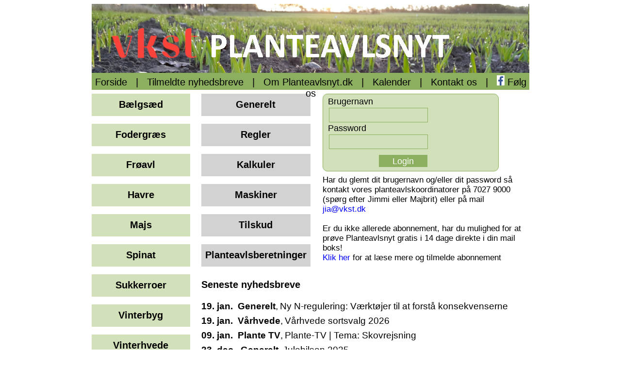

--- FILE ---
content_type: text/html
request_url: http://planteavlsnyt.dk/login.asp?ArtID=86&Target=Page
body_size: 2402
content:

<!DOCTYPE html>
<html>
<head>
	<title>Planteavlsnyt</title>
	<link href="css/style.css" rel="stylesheet" type="text/css" />



</head>
<body>
	<div class="centerpage">

				<div class="pageheader">
		<div class="vkstlogo"></div>
		</div>
		<div class="topmenu"> <a href="/">Forside</a>&nbsp;&nbsp;&nbsp;|&nbsp;&nbsp;&nbsp;<a href="newsletters.asp">Tilmeldte nyhedsbreve</a>&nbsp;&nbsp;&nbsp;|&nbsp;&nbsp;&nbsp;<a href="https://vkst.dk/planteavl/planteavlsnyt/">Om Planteavlsnyt.dk</a>&nbsp;&nbsp;&nbsp;|&nbsp;&nbsp;&nbsp;<a href="https://vkst.dk/events/">Kalender</a>&nbsp;&nbsp;&nbsp;|&nbsp;&nbsp;&nbsp;<a href="page.asp?ArtID=72">Kontakt os</a>&nbsp;&nbsp;&nbsp;|&nbsp;&nbsp;&nbsp;<img src="images/facebook.png" width="16" height="21" alt="" border="0"/>&nbsp;<a href="https://www.facebook.com/VKST.DK">F�lg os</a>
		</div>

    <div class="row">
        <div class="column frontleft" style="background-color:#FFFFFF;">
						<a href="list.asp?Target=List&KatID=8" class="buttonLightGreen">B�lgs�d</a>
			<a href="list.asp?Target=List&KatID=25" class="buttonLightGreen">Fodergr�s</a>
			<a href="list.asp?Target=List&KatID=9" class="buttonLightGreen">Fr�avl</a>
			<a href="list.asp?Target=List&KatID=11" class="buttonLightGreen">Havre</a>
			<a href="list.asp?Target=List&KatID=24" class="buttonLightGreen">Majs</a>
			<a href="list.asp?Target=List&KatID=26" class="buttonLightGreen">Spinat</a>
			<a href="list.asp?Target=List&KatID=13" class="buttonLightGreen">Sukkerroer</a>
			<a href="list.asp?Target=List&KatID=3" class="buttonLightGreen">Vinterbyg</a>
			<a href="list.asp?Target=List&KatID=2" class="buttonLightGreen">Vinterhvede</a>
			<a href="list.asp?Target=List&KatID=6" class="buttonLightGreen">Vinterraps</a>
			<a href="list.asp?Target=List&KatID=5" class="buttonLightGreen">Vinterrug</a>
			<a href="list.asp?Target=List&KatID=12" class="buttonLightGreen">V�rbyg</a>
			<a href="list.asp?Target=List&KatID=10" class="buttonLightGreen">V�rhvede</a>
        </div>
        <div class="column frontright" style="background-color:#FFFFFF;">

		 <div class="row">
        <div class="column newsleft" style="background-color:#FFFFFF;">
        	            <a href="list.asp?Target=List&KatID=1" class="buttonGrey">Generelt</a>
            <a href="list.asp?Target=List&KatID=21" class="buttonGrey">Regler</a>
            <a href="list.asp?Target=List&KatID=27" class="buttonGrey">Kalkuler</a>
            <a href="list.asp?Target=List&KatID=7" class="buttonGrey">Maskiner</a>
            <a href="list.asp?Target=List&KatID=23" class="buttonGrey">Tilskud</a>
            <a href="page.asp?ArtID=88" class="buttonGrey">Planteavlsberetninger</a>
        </div>
        <div class="column newsright" style="background-color:#FFFFFF;">
            

            <div class="LoginBox">


            <FORM action="newsletters.asp?Action=Login&ArtID=86&Target=Page" method=post name=FORM1>
			Brugernavn <br /><input name="Username" type="text" class="login" /><br />
			Password <br /><input name="Password" type="password" class="login" /><br />

			<input type="submit"  class="form-submit-button" value="Login">

			

					</div>

					<div class="infotext">Har du glemt dit brugernavn og/eller dit password s� kontakt vores planteavlskoordinatorer p� 7027 9000 (sp�rg efter Jimmi eller Majbrit) eller p� mail
                                <a href="mailto:jia@vkst.dk?subject=Jeg%20vil%20gerne%20have%20tilsendt%20mit%20password%20og%20login&body=Husk%20at%20angive%20fulde%20navn,%20adresse%20og%20telefonnummer."><font color="#0000ff">jia@vkst.dk</font></a><br/>
                                <br/>
                                Er du ikke allerede abonnement, har du mulighed for at pr�ve Planteavlsnyt gratis i 14 dage direkte i din mail boks!<br/>
                                <a href="https://vkst.dk/planteavl/planteavlsnyt/"><font color="#0000ff">Klik her</font></a> for at l�se mere og tilmelde abonnement
					</div>

         </div>
		</div>
		<br/>
<a href="#" class="BigTextLink2">Seneste nyhedsbreve</a><br/>
<br/>

          
				            <a href="show.asp?Target=Article&ArtID=5493" class="FrontNewsletterLink"><strong>19.&nbsp;jan.</strong>&nbsp;
		                  	<a href="show.asp?Target=Article&ArtID=5493" class="FrontNewsletterLink"><strong>
		                  	Generelt</strong>,</a>  <a href="show.asp?Target=Article&ArtID=5493" class="FrontNewsletterLink">Ny N-regulering: V�rkt�jer til at forst� konsekvenserne</a>
		                  	<br/>
		                
				            <a href="show.asp?Target=Article&ArtID=5494" class="FrontNewsletterLink"><strong>19.&nbsp;jan.</strong>&nbsp;
		                  	<a href="show.asp?Target=Article&ArtID=5494" class="FrontNewsletterLink"><strong>
		                  	V�rhvede</strong>,</a>  <a href="show.asp?Target=Article&ArtID=5494" class="FrontNewsletterLink">V�rhvede sortsvalg 2026</a>
		                  	<br/>
		                
				            <a href="show.asp?Target=Article&ArtID=5492" class="FrontNewsletterLink"><strong>09.&nbsp;jan.</strong>&nbsp;
		                  	<a href="show.asp?Target=Article&ArtID=5492" class="FrontNewsletterLink"><strong>
		                  	Plante TV</strong>,</a>  <a href="show.asp?Target=Article&ArtID=5492" class="FrontNewsletterLink">Plante-TV | Tema: Skovrejsning</a>
		                  	<br/>
		                
				            <a href="show.asp?Target=Article&ArtID=5491" class="FrontNewsletterLink"><strong>23.&nbsp;dec.</strong>&nbsp;
		                  	<a href="show.asp?Target=Article&ArtID=5491" class="FrontNewsletterLink"><strong>
		                  	Generelt</strong>,</a>  <a href="show.asp?Target=Article&ArtID=5491" class="FrontNewsletterLink">Julehilsen 2025</a>
		                  	<br/>
		                
				            <a href="show.asp?Target=Article&ArtID=5490" class="FrontNewsletterLink"><strong>22.&nbsp;dec.</strong>&nbsp;
		                  	<a href="show.asp?Target=Article&ArtID=5490" class="FrontNewsletterLink"><strong>
		                  	Vinterhvede</strong>,</a>  <a href="show.asp?Target=Article&ArtID=5490" class="FrontNewsletterLink">VKST-fors�g: Bek�mpelse af resistent ital. rajgr�s i hvede</a>
		                  	<br/>
		                
				            <a href="show.asp?Target=Article&ArtID=5487" class="FrontNewsletterLink"><strong>19.&nbsp;dec.</strong>&nbsp;
		                  	<a href="show.asp?Target=Article&ArtID=5487" class="FrontNewsletterLink"><strong>
		                  	Generelt</strong>,</a>  <a href="show.asp?Target=Article&ArtID=5487" class="FrontNewsletterLink">Se nyt kort med vejledende krav til m�lrettede efterafgr�der</a>
		                  	<br/>
		                
				            <a href="show.asp?Target=Article&ArtID=5484" class="FrontNewsletterLink"><strong>18.&nbsp;dec.</strong>&nbsp;
		                  	<a href="show.asp?Target=Article&ArtID=5484" class="FrontNewsletterLink"><strong>
		                  	Plante TV</strong>,</a>  <a href="show.asp?Target=Article&ArtID=5484" class="FrontNewsletterLink">Plante-TV | Tema: Ny kv�lstofregulering</a>
		                  	<br/>
		                
				            <a href="show.asp?Target=Article&ArtID=5485" class="FrontNewsletterLink"><strong>18.&nbsp;dec.</strong>&nbsp;
		                  	<a href="show.asp?Target=Article&ArtID=5485" class="FrontNewsletterLink"><strong>
		                  	Generelt</strong>,</a>  <a href="show.asp?Target=Article&ArtID=5485" class="FrontNewsletterLink">Ny N-regulering: F� indsigt i din bedrift</a>
		                  	<br/>
		                
				            <a href="show.asp?Target=Article&ArtID=5483" class="FrontNewsletterLink"><strong>17.&nbsp;dec.</strong>&nbsp;
		                  	<a href="show.asp?Target=Article&ArtID=5483" class="FrontNewsletterLink"><strong>
		                  	Generelt</strong>,</a>  <a href="show.asp?Target=Article&ArtID=5483" class="FrontNewsletterLink">Planteavlsm�der 2025-2026</a>
		                  	<br/>
		                
				            <a href="show.asp?Target=Article&ArtID=5478" class="FrontNewsletterLink"><strong>16.&nbsp;dec.</strong>&nbsp;
		                  	<a href="show.asp?Target=Article&ArtID=5478" class="FrontNewsletterLink"><strong>
		                  	B�lgs�d</strong>,</a>  <a href="show.asp?Target=Article&ArtID=5478" class="FrontNewsletterLink">Sortsvalg i �rter til modenhed</a>
		                  	<br/>
		                
				            <a href="show.asp?Target=Article&ArtID=5477" class="FrontNewsletterLink"><strong>10.&nbsp;dec.</strong>&nbsp;
		                  	<a href="show.asp?Target=Article&ArtID=5477" class="FrontNewsletterLink"><strong>
		                  	Generelt</strong>,</a>  <a href="show.asp?Target=Article&ArtID=5477" class="FrontNewsletterLink">N-min 2026</a>
		                  	<br/>
		                
				            <a href="show.asp?Target=Article&ArtID=5476" class="FrontNewsletterLink"><strong>09.&nbsp;dec.</strong>&nbsp;
		                  	<a href="show.asp?Target=Article&ArtID=5476" class="FrontNewsletterLink"><strong>
		                  	Majs</strong>,</a>  <a href="show.asp?Target=Article&ArtID=5476" class="FrontNewsletterLink">Majshels�d - Sortsvalg 2026</a>
		                  	<br/>
		                




        </div>
    </div>
<div class="bottommenu">&nbsp;&nbsp;&nbsp;&nbsp;&nbsp;&nbsp;<a href="https://kornbasen.dk">Kornbasen</a>&nbsp;&nbsp;&nbsp;&nbsp;&nbsp;&nbsp;&nbsp;&nbsp;|&nbsp;&nbsp;&nbsp;&nbsp;&nbsp;&nbsp;&nbsp;&nbsp;<a href="pdf/priser-paa-markarbejde-2025_2026-003.pdf" class="ftr">Nabotakster</a>&nbsp;&nbsp;&nbsp;&nbsp;&nbsp;&nbsp;&nbsp;&nbsp;|&nbsp;&nbsp;&nbsp;&nbsp;&nbsp;&nbsp;&nbsp;&nbsp;<a href="http://www.vkst.dk">VKST</a>&nbsp;&nbsp;&nbsp;&nbsp;&nbsp;&nbsp;&nbsp;&nbsp;|&nbsp;&nbsp;&nbsp;&nbsp;&nbsp;&nbsp;&nbsp;&nbsp;Copyright 2022
		</div>

	</div>
</body>
</html>


--- FILE ---
content_type: text/css
request_url: http://planteavlsnyt.dk/css/style.css
body_size: 2084
content:
a {
  text-decoration:none;
  color: black;
}
.centerpage {
    margin-left: auto;
    margin-right: auto;
    width: 902px
}
.infotext {
   font-family: "Calibri", Arial, Helvetica, sans-serif;
   font-size: 17px;

}
.pageheader {
   /* Background pattern from Toptal Subtle Patterns */
   background-image:url(/images/top.jpg);
   height: 142px;
   width: 100%;
}
.vkstlogo{
   width: 100%;
   height: 100%;            
   position: rekatuve;
   float: left;
   top: 0;
   left: 0;
}
.stack-top {
   z-index: 9;
   margin-left: 30px;
}

.topmenu {
   background: #8CAF5F;
   width: 100%;
   height: 30px;   
   padding-top: 5px;
   font-family: "Calibri", Arial, Helvetica, sans-serif;
   text-align: center;
   vertical-align: middle;
   font-size: 20px;

}
.bottommenu {
   background: #8CAF5F;
   width: 100%;
   height: 30px;   
   padding-top: 5px;
   font-family: "Calibri", Arial, Helvetica, sans-serif;
   text-align: center;
   vertical-align: middle;
   font-size: 20px;

}
.NewsBox {
  border-radius: 10px;
  background-color: #D2E1B9; 
  width: 95%;
  height: 444px;   
   margin: 8px 0px;
   padding: 3px 10px;
   padding-top: 5px;
   border: 1px solid #8CAF5F;
      font-family: "Calibri", Arial, Helvetica, sans-serif;
      font-size: 18px;
}
.NewsLetterLink {
   font-family: "Calibri", Arial, Helvetica, sans-serif;
   color: black;
   text-decoration: none;
}
.LoginBox {
  border-radius: 10px;
  background-color: #D2E1B9; 
  width: 80%;
  height: 150px;   
   margin: 8px 0px;
   padding: 3px 10px;
   padding-top: 5px;
   border: 1px solid #8CAF5F;
      font-family: "Calibri", Arial, Helvetica, sans-serif;
      font-size: 18px;
}
.form-submit-button {
  background: #8CAF5F;
  margin: 10px 105px;
  color: white;
  border-style: solid;
  border-color: #8CAF5F;
  height: 25px;
  width: 100px;
  font: "Calibri", Arial, Helvetica, sans-serif;
  text-shadow: none;
  font-size: 18px;
}
.login
{
	font-family : verdana;
	font-size : 14px;
	color: #fe0000;
               font-weight:normal;
	 background-color : #D2E1B9;
	padding: 1px;
	margin: 2px;
	height: 26px;
	border: 1px solid #8CAF5F;
        width:200px;
}

/* Set additional styling options for the columns */
.column {
  float: left;
}
.columnFrontRight {
    float: left;
    width: 50%;
}

/* Set width length for the left, right and middle columns */
.frontleft {
  width: 25%;
}
.frontright {
   width: 75%;
}

/* Set width length for the left, right and middle columns */
.newsleft {
  width: 37%;
}
.newsright {
   width: 63%;
}

.row:after {
content: "";
display: table;
clear: both;
}

.buttonRed {
  background-color: #F9423A; /* red */
  border: none;
  color: white;
  width: 95%;
  height: 30px;  
  text-align: center;
  padding: 3px 0px;
  padding-top: 11px;
  text-decoration: none;
  display: inline-block;
  font-family: "Calibri", Arial, Helvetica, sans-serif;
  font-size: 20px;
  font-weight: bold;
  margin: 8px 0px;
  /* text-shadow: 2px 2px 0px #000000; */
}
.buttonRedRight {
  background-color: #F9423A; /* red */
  border: none;
  color: white;
  width: 95%;
  height: 30px;  
  text-align: center;
  padding: 3px 0px;
  padding-top: 11px;
  text-decoration: none;
  display: inline-block;
  font-family: "Calibri", Arial, Helvetica, sans-serif;
  font-size: 20px;
  font-weight: bold;
  margin: 8px 0px;
  float: right;
  /* text-shadow: 2px 2px 0px #000000; */
}
.YouTubeField {
  padding-top: 8px;
  padding-bottom: 0px;
}

.buttonLightGreen {
  background-color: #D2E1B9; 
  border: none;
  color: black;
  width: 90%;
  height: 30px;  
  text-align: center;
  padding: 5px 0px;
  padding-top: 11px;
  text-decoration: none;
  display: inline-block;
  font-family: "Calibri", Arial, Helvetica, sans-serif;
  font-size: 20px;
  font-weight: bold;
  margin: 8px 0px;
}

.buttonGrey {
  background-color: #D2D2D2; 
  border: none;
  color: black;
  width: 90%;
  height: 30px;  
  text-align: center;
  padding: 5px 0px;
  padding-top: 11px;
  text-decoration: none;
  display: inline-block;
  font-family: "Calibri", Arial, Helvetica, sans-serif;
  font-size: 20px;
  font-weight: bold;
  margin: 8px 0px;
  /* text-shadow: 2px 2px 0px #000000; */
}

.buttonGreyLong {
  background-color: #D2D2D2; 
  border: none;
  color: white;
  width: 90%;
  height: 30px;  
  text-align: left;
  padding: 5px 20px;
  padding-top: 11px;
  text-decoration: none;
  display: inline-block;
  font-family: "Calibri", Arial, Helvetica, sans-serif;
  font-size: 20px;
  font-weight: bold;
  margin: 8px 0px;
  /* text-shadow: 2px 2px 0px #000000; */
}

.BigTextLink {
  border: none;
  color: Black;
  text-align: center;
  text-decoration: none;
  font-family: "Calibri", Arial, Helvetica, sans-serif;
  font-size: 20px;
  font-weight: bold;
  /* text-shadow: 2px 2px 0px #000000; */
}

.BigTextLink2 {
  border: none;
  color: Black;
  text-align: center;
  text-decoration: none;
  font-family: "Calibri", Arial, Helvetica, sans-serif;
  font-size: 20px;
  font-weight: bold;
  margin: 10px 0px;
  /* text-shadow: 2px 2px 0px #000000; */
}

.buttonGreenLong {
  background-color: #8CAF5F; 
  border: none;
  color: black;
  width: 94%;
  height: 30px;
  text-align: left;
  padding: 5px 20px;
  padding-top: 11px;
  text-decoration: none;
  display: inline-block;
  font-family: "Calibri", Arial, Helvetica, sans-serif;
  font-size: 20px;
  font-weight: bold;
  margin: 8px 0px;
}
.FrontHeadline {
  font-family: "Calibri", Arial, Helvetica, sans-serif;
  font-size: 24px;
  padding-top: 10px;
  color: black;
  font-weight: bold;
}
.FrontNewsletterLink {
  font-family: "Calibri", Arial, Helvetica, sans-serif;
  font-size: 19px;
  color: black;
  text-decoration: none;
  line-height: 160%;
}
.bold{
  font-family: "Calibri", Arial, Helvetica, sans-serif;
  font-size: 19px;
  color: black;
  text-decoration: none;
  font-weight:bold;
  }
  
h5{
  text-decoration:none;
  vertical-align:baseline;
  height:1.25em;
  font-family: "Calibri", Arial, Helvetica, sans-serif;
  font-size:14px;
   margin: 0;
}
a.article:link {
  text-decoration:none;
  color: #000000;
  font-family: verdana, arial;
  font-size:12px;
  font-weight:normal;
}
a.article:visited {
  text-decoration:none;
  color: #000000;
  font-family: verdana, arial;
  font-size:12px;
  font-weight:normal;
}
a.article:hover {
  text-decoration:none;
  color: #add608;
  font-family: verdana, arial;
  font-size:12px;
  font-weight:normal;
}
a.article:active {
  text-decoration:none;
  color: #b9c38e;
  font-family: "Calibri", Arial, Helvetica, sans-serif;
  font-size:12px;
  font-weight:normal;
}
  .forgot{
 text-decoration:none;
  color: #fe0000;
  height:1.25em;
    font-family: "Calibri", Arial, Helvetica, sans-serif;
  font-size:14px;
  font-weight:bold;
  }
.RedHeadline {
   text-decoration:none;
   vertical-align:baseline;
   height:1.25em;
     font-family: "Calibri", Arial, Helvetica, sans-serif;
   color:#ff0000;
   font-size:18px;
    margin: 0;
}
.imageshadow {
    box-shadow: 0 8px 16px 0 rgba(0,0,0,0.2), 0 6px 20px 0 rgba(0,0,0,0.19);
}
.MenuBut { 
  width : 136px; 
  height: 40px;
  overflow: hidden;
  background-color:#efc801;
  vertical-align:middle;
  margin-top:10px;
  padding-top: 5px;
}

.MenuBut:hover { 
  width : 136px; 
  height: 40px;
  overflow: hidden;
  background-color:#7d9c01;
  vertical-align:middle;
  margin-top:10px;
  padding-top: 5px;
}
a.DownloadButton:link {
    background-color: #D2E1B9; /* Green */
    font-family : verdana;
    font-weight:bold;
    border: none;
    color: #000000;
    padding: 15px 32px;
    text-align: center;
    text-decoration: none;
    display: inline-block;
    font-size: 14px;
    width: 200px;
}
a.DownloadButton:visited {
    background-color: #D2E1B9; /* Green */
    font-family : verdana;
    font-weight:bold;
    border: none;
    color: #000000;
    padding: 15px 32px;
    text-align: center;
    text-decoration: none;
    display: inline-block;
    font-size: 14px;
    width: 200px;
}
.boldtxt {

}
.standardtext {
  text-decoration:none;
  color: #000000;
  font-family: "Calibri", Arial, Helvetica, sans-serif;
  font-size:14px;
  font-weight:normal;
}
h5
{
  text-decoration:none;
  vertical-align:baseline;
  height:1.25em;
  font-family: "Calibri", Arial, Helvetica, sans-serif;
  font-size:14px;
   margin: 0;
}
.SubscriptionHeadline
{
  text-decoration:none;
  vertical-align:baseline;
  height:1.25em;
  font-family: "Calibri", Arial, Helvetica, sans-serif;
  font-size:14px;
   margin: 0;
}
  .bold{
  font-family: "Calibri", Arial, Helvetica, sans-serif;
  font-size:14px;
   margin: 0;
  }
  

